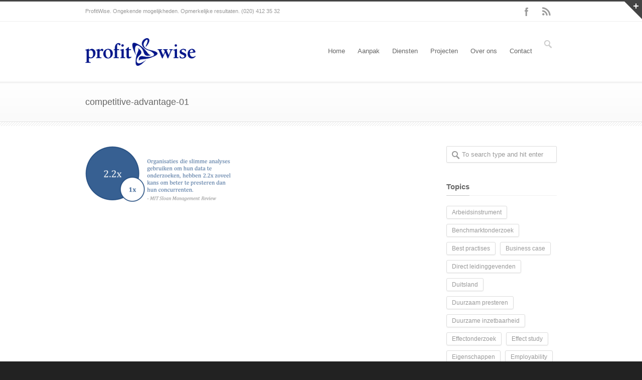

--- FILE ---
content_type: text/html; charset=UTF-8
request_url: https://www.profitwise.nl/home/competitive-advantage-01/
body_size: 65042
content:
<!DOCTYPE html>
<!--[if lt IE 7 ]><html class="ie ie6" lang="en"> <![endif]-->
<!--[if IE 7 ]><html class="ie ie7" lang="en"> <![endif]-->
<!--[if IE 8 ]><html class="ie ie8" lang="en"> <![endif]-->
<!--[if (gte IE 9)|!(IE)]><!--><html lang="nl-NL"> <!--<![endif]-->
<head>

<!-- Basic Page Needs 
========================================================= -->
<meta charset="UTF-8">


<!--[if lt IE 9]>
	<script src="https://html5shim.googlecode.com/svn/trunk/html5.js"></script>
<![endif]-->


<!-- Mobile Specific Metas & Favicons
========================================================= -->
<meta name="viewport" content="width=device-width, initial-scale=1.0, maximum-scale=1.0">






<!-- WordPress Stuff
========================================================= -->
<link rel="pingback" href="https://www.profitwise.nl/xmlrpc.php" />

<meta name='robots' content='index, follow, max-image-preview:large, max-snippet:-1, max-video-preview:-1' />

	<!-- This site is optimized with the Yoast SEO plugin v26.7 - https://yoast.com/wordpress/plugins/seo/ -->
	<title>competitive-advantage-01 - ProfitWise</title>
	<link rel="canonical" href="https://www.profitwise.nl/home/competitive-advantage-01/" />
	<meta property="og:locale" content="nl_NL" />
	<meta property="og:type" content="article" />
	<meta property="og:title" content="competitive-advantage-01 - ProfitWise" />
	<meta property="og:url" content="https://www.profitwise.nl/home/competitive-advantage-01/" />
	<meta property="og:site_name" content="ProfitWise" />
	<meta property="og:image" content="https://www.profitwise.nl/home/competitive-advantage-01" />
	<meta property="og:image:width" content="742" />
	<meta property="og:image:height" content="286" />
	<meta property="og:image:type" content="image/png" />
	<meta name="twitter:card" content="summary_large_image" />
	<script type="application/ld+json" class="yoast-schema-graph">{"@context":"https://schema.org","@graph":[{"@type":"WebPage","@id":"https://www.profitwise.nl/home/competitive-advantage-01/","url":"https://www.profitwise.nl/home/competitive-advantage-01/","name":"competitive-advantage-01 - ProfitWise","isPartOf":{"@id":"https://www.profitwise.nl/#website"},"primaryImageOfPage":{"@id":"https://www.profitwise.nl/home/competitive-advantage-01/#primaryimage"},"image":{"@id":"https://www.profitwise.nl/home/competitive-advantage-01/#primaryimage"},"thumbnailUrl":"https://www.profitwise.nl/wp-content/uploads/2016/06/competitive-advantage-01.png","datePublished":"2016-06-24T13:28:45+00:00","breadcrumb":{"@id":"https://www.profitwise.nl/home/competitive-advantage-01/#breadcrumb"},"inLanguage":"nl-NL","potentialAction":[{"@type":"ReadAction","target":["https://www.profitwise.nl/home/competitive-advantage-01/"]}]},{"@type":"ImageObject","inLanguage":"nl-NL","@id":"https://www.profitwise.nl/home/competitive-advantage-01/#primaryimage","url":"https://www.profitwise.nl/wp-content/uploads/2016/06/competitive-advantage-01.png","contentUrl":"https://www.profitwise.nl/wp-content/uploads/2016/06/competitive-advantage-01.png","width":742,"height":286},{"@type":"BreadcrumbList","@id":"https://www.profitwise.nl/home/competitive-advantage-01/#breadcrumb","itemListElement":[{"@type":"ListItem","position":1,"name":"Home","item":"https://www.profitwise.nl/"},{"@type":"ListItem","position":2,"name":"Home","item":"https://www.profitwise.nl/"},{"@type":"ListItem","position":3,"name":"competitive-advantage-01"}]},{"@type":"WebSite","@id":"https://www.profitwise.nl/#website","url":"https://www.profitwise.nl/","name":"ProfitWise","description":"Verbetert prestaties van medewerkers","potentialAction":[{"@type":"SearchAction","target":{"@type":"EntryPoint","urlTemplate":"https://www.profitwise.nl/?s={search_term_string}"},"query-input":{"@type":"PropertyValueSpecification","valueRequired":true,"valueName":"search_term_string"}}],"inLanguage":"nl-NL"}]}</script>
	<!-- / Yoast SEO plugin. -->


<link rel="alternate" type="application/rss+xml" title="ProfitWise &raquo; feed" href="https://www.profitwise.nl/feed/" />
<link rel="alternate" type="application/rss+xml" title="ProfitWise &raquo; reacties feed" href="https://www.profitwise.nl/comments/feed/" />
<link rel="alternate" title="oEmbed (JSON)" type="application/json+oembed" href="https://www.profitwise.nl/wp-json/oembed/1.0/embed?url=https%3A%2F%2Fwww.profitwise.nl%2Fhome%2Fcompetitive-advantage-01%2F" />
<link rel="alternate" title="oEmbed (XML)" type="text/xml+oembed" href="https://www.profitwise.nl/wp-json/oembed/1.0/embed?url=https%3A%2F%2Fwww.profitwise.nl%2Fhome%2Fcompetitive-advantage-01%2F&#038;format=xml" />
<style id='wp-img-auto-sizes-contain-inline-css' type='text/css'>
img:is([sizes=auto i],[sizes^="auto," i]){contain-intrinsic-size:3000px 1500px}
/*# sourceURL=wp-img-auto-sizes-contain-inline-css */
</style>
<link rel='stylesheet' id='headers-css' href='https://www.profitwise.nl/wp-content/themes/inovado/framework/css/headers.css?ver=1' type='text/css' media='all' />
<link rel='stylesheet' id='shortcodes-css' href='https://www.profitwise.nl/wp-content/themes/inovado/framework/css/shortcodes.css?ver=1' type='text/css' media='all' />
<link rel='stylesheet' id='flexslider-css' href='https://www.profitwise.nl/wp-content/themes/inovado/framework/css/flexslider.css?ver=1' type='text/css' media='all' />
<link rel='stylesheet' id='prettyPhoto-css' href='https://www.profitwise.nl/wp-content/themes/inovado/framework/css/prettyPhoto.css?ver=1' type='text/css' media='all' />
<link rel='stylesheet' id='stylesheet-css' href='https://www.profitwise.nl/wp-content/themes/inovado_child/style.css?ver=1' type='text/css' media='all' />
<link rel='stylesheet' id='retina-css' href='https://www.profitwise.nl/wp-content/themes/inovado/framework/css/retina.css?ver=1' type='text/css' media='only screen and (-webkit-min-device-pixel-ratio: 2)' />
<link rel='stylesheet' id='responsive-css' href='https://www.profitwise.nl/wp-content/themes/inovado/framework/css/responsive.css?ver=1' type='text/css' media='all' />
<style id='wp-emoji-styles-inline-css' type='text/css'>

	img.wp-smiley, img.emoji {
		display: inline !important;
		border: none !important;
		box-shadow: none !important;
		height: 1em !important;
		width: 1em !important;
		margin: 0 0.07em !important;
		vertical-align: -0.1em !important;
		background: none !important;
		padding: 0 !important;
	}
/*# sourceURL=wp-emoji-styles-inline-css */
</style>
<style id='wp-block-library-inline-css' type='text/css'>
:root{--wp-block-synced-color:#7a00df;--wp-block-synced-color--rgb:122,0,223;--wp-bound-block-color:var(--wp-block-synced-color);--wp-editor-canvas-background:#ddd;--wp-admin-theme-color:#007cba;--wp-admin-theme-color--rgb:0,124,186;--wp-admin-theme-color-darker-10:#006ba1;--wp-admin-theme-color-darker-10--rgb:0,107,160.5;--wp-admin-theme-color-darker-20:#005a87;--wp-admin-theme-color-darker-20--rgb:0,90,135;--wp-admin-border-width-focus:2px}@media (min-resolution:192dpi){:root{--wp-admin-border-width-focus:1.5px}}.wp-element-button{cursor:pointer}:root .has-very-light-gray-background-color{background-color:#eee}:root .has-very-dark-gray-background-color{background-color:#313131}:root .has-very-light-gray-color{color:#eee}:root .has-very-dark-gray-color{color:#313131}:root .has-vivid-green-cyan-to-vivid-cyan-blue-gradient-background{background:linear-gradient(135deg,#00d084,#0693e3)}:root .has-purple-crush-gradient-background{background:linear-gradient(135deg,#34e2e4,#4721fb 50%,#ab1dfe)}:root .has-hazy-dawn-gradient-background{background:linear-gradient(135deg,#faaca8,#dad0ec)}:root .has-subdued-olive-gradient-background{background:linear-gradient(135deg,#fafae1,#67a671)}:root .has-atomic-cream-gradient-background{background:linear-gradient(135deg,#fdd79a,#004a59)}:root .has-nightshade-gradient-background{background:linear-gradient(135deg,#330968,#31cdcf)}:root .has-midnight-gradient-background{background:linear-gradient(135deg,#020381,#2874fc)}:root{--wp--preset--font-size--normal:16px;--wp--preset--font-size--huge:42px}.has-regular-font-size{font-size:1em}.has-larger-font-size{font-size:2.625em}.has-normal-font-size{font-size:var(--wp--preset--font-size--normal)}.has-huge-font-size{font-size:var(--wp--preset--font-size--huge)}.has-text-align-center{text-align:center}.has-text-align-left{text-align:left}.has-text-align-right{text-align:right}.has-fit-text{white-space:nowrap!important}#end-resizable-editor-section{display:none}.aligncenter{clear:both}.items-justified-left{justify-content:flex-start}.items-justified-center{justify-content:center}.items-justified-right{justify-content:flex-end}.items-justified-space-between{justify-content:space-between}.screen-reader-text{border:0;clip-path:inset(50%);height:1px;margin:-1px;overflow:hidden;padding:0;position:absolute;width:1px;word-wrap:normal!important}.screen-reader-text:focus{background-color:#ddd;clip-path:none;color:#444;display:block;font-size:1em;height:auto;left:5px;line-height:normal;padding:15px 23px 14px;text-decoration:none;top:5px;width:auto;z-index:100000}html :where(.has-border-color){border-style:solid}html :where([style*=border-top-color]){border-top-style:solid}html :where([style*=border-right-color]){border-right-style:solid}html :where([style*=border-bottom-color]){border-bottom-style:solid}html :where([style*=border-left-color]){border-left-style:solid}html :where([style*=border-width]){border-style:solid}html :where([style*=border-top-width]){border-top-style:solid}html :where([style*=border-right-width]){border-right-style:solid}html :where([style*=border-bottom-width]){border-bottom-style:solid}html :where([style*=border-left-width]){border-left-style:solid}html :where(img[class*=wp-image-]){height:auto;max-width:100%}:where(figure){margin:0 0 1em}html :where(.is-position-sticky){--wp-admin--admin-bar--position-offset:var(--wp-admin--admin-bar--height,0px)}@media screen and (max-width:600px){html :where(.is-position-sticky){--wp-admin--admin-bar--position-offset:0px}}
/*wp_block_styles_on_demand_placeholder:6966f679ab6ca*/
/*# sourceURL=wp-block-library-inline-css */
</style>
<style id='classic-theme-styles-inline-css' type='text/css'>
/*! This file is auto-generated */
.wp-block-button__link{color:#fff;background-color:#32373c;border-radius:9999px;box-shadow:none;text-decoration:none;padding:calc(.667em + 2px) calc(1.333em + 2px);font-size:1.125em}.wp-block-file__button{background:#32373c;color:#fff;text-decoration:none}
/*# sourceURL=/wp-includes/css/classic-themes.min.css */
</style>
<link rel='stylesheet' id='wooslider-flexslider-css' href='https://www.profitwise.nl/wp-content/plugins/flexslider/assets/css/flexslider.css?ver=1.0.1' type='text/css' media='all' />
<link rel='stylesheet' id='wooslider-common-css' href='https://www.profitwise.nl/wp-content/plugins/flexslider/assets/css/style.css?ver=1.0.1' type='text/css' media='all' />
<link rel='stylesheet' id='rs-plugin-settings-css' href='https://www.profitwise.nl/wp-content/plugins/mapnaam-revslider/public/assets/css/rs6.css?ver=6.2.2' type='text/css' media='all' />
<style id='rs-plugin-settings-inline-css' type='text/css'>
.tp-caption.Twitter-Content a,.tp-caption.Twitter-Content a:visited{color:#0084B4 !important}.tp-caption.Twitter-Content a:hover{color:#0084B4 !important; text-decoration:underline !important}.tp-caption.Twitter-Content a,.tp-caption.Twitter-Content a:visited{color:#0084B4 !important}.tp-caption.Twitter-Content a:hover{color:#0084B4 !important; text-decoration:underline !important}
/*# sourceURL=rs-plugin-settings-inline-css */
</style>
<link rel='stylesheet' id='update-hider-css' href='https://www.profitwise.nl/wp-content/plugins/wp-jvh-manager/assets/generated/4d2b517c14fb0e2de68633ee7c87248afdbd6293eced24e0c9f71d10e300b3d2.css?ver=update-hider-6dde97ff287f2f8f2077231e8d5df3ce' type='text/css' media='all' />
<link rel='stylesheet' id='custom-style-css' href='https://www.profitwise.nl/wp-content/themes/inovado/framework/css/custom_script.css?ver=6.9' type='text/css' media='all' />
<style id='custom-style-inline-css' type='text/css'>

        	
        	body{ font-family: arial, Arial, Helvetica, sans-serif; font-size: 13px; font-weight: normal; color: #444444; }

			h1{ font-family: arial, Arial, Helvetica, sans-serif; font-size: 28px; font-weight: normal; color: #001489; }
			h2{ font-family: arial, Arial, Helvetica, sans-serif; font-size: 23px; font-weight: normal; color: #001489; }
			h3{ font-family: arial, Arial, Helvetica, sans-serif; font-size: 18px; font-weight: bold; color: #001489; }
			h4{ font-family: arial, Arial, Helvetica, sans-serif; font-size: 16px; font-weight: normal; color: #666666; }
			h5{ font-family: arial, Arial, Helvetica, sans-serif; font-size: 15px; font-weight: normal; color: #666666; }
			h6{ font-family: arial, Arial, Helvetica, sans-serif; font-size: 14px; font-weight: normal; color: #666666; }

			h1 a, h2 a, h3 a, h4 a, h5 a, h6 a, h1 a:visited, h2 a:visited, h3 a:visited, h4 a:visited, h5 a:visited, h6 a:visited  { font-weight: inherit; color: inherit; }

			h1 a:hover, h2 a:hover, h3 a:hover, h4 a:hover, h5 a:hover, h6 a:hover, a:hover h1, a:hover h2, a:hover h3, a:hover h4, a:hover h5, a:hover h6 { color: #666666; }

			.callus{ font-family: arial, Arial, Helvetica, sans-serif; font-size: 11px; font-weight: normal; color: #999999 !important; }

			a, a:visited{ color: #001489; }
			a:hover, a:focus{ color: #666666; }
			#infobar{ position: fixed; }

			#topbar{ background: #ffffff; border-bottom: 1px solid #efefef; }
			#topbar .callus { color: #999999; }
			#topbar .callus a { color: #999999; }
			#topbar .callus a:hover { color: #333333; }

			.header{ background: #ffffff; }
			.header .slogan{ font-family: arial, Arial, Helvetica, sans-serif; font-size: 13px; font-weight: normal; color: #666666; }

			/* Header V1 ------------------------------------------------------------------------ */  

			#header { height: 120px; }
			#header .logo{ margin-top: 33px; }
			#header .select-menu{ background: #ffffff }

			#header #navigation ul#nav > li { height: 120px; }
			#header #navigation ul#nav > li > a { height: 117px; line-height: 117px; }
			#header #navigation ul#nav li .sub-menu{ top: 117px; }
			#header #header-searchform{ margin-top: 29px; }
			#header #header-cart{ margin-top: 29px; }

			#header #navigation ul#nav > li > a { font-family: arial, Arial, Helvetica, sans-serif; font-size: 13px; font-weight: normal; color: #666666; }
			#header #navigation ul#nav > li > a:hover { color: #333333; border-color: #333333; }
			#header #navigation ul#nav > li.current-menu-item > a,
			#header #navigation ul#nav > li.current-menu-item > a:hover,
			#header #navigation ul#nav > li.current-page-ancestor > a,
			#header #navigation ul#nav > li.current-page-ancestor > a:hover,
			#header #navigation ul#nav > li.current-menu-ancestor > a,
			#header #navigation ul#nav > li.current-menu-ancestor > a:hover,
			#header #navigation ul#nav > li.current-menu-parent > a,
			#header #navigation ul#nav > li.current-menu-parent > a:hover,
			#header #navigation ul#nav > li.current_page_ancestor > a,
			#header #navigation ul#nav > li.current_page_ancestor > a:hover { color: #001489; border-color: #001489; }

			/* Header V2 ------------------------------------------------------------------------ */  

			#header-v2 .header-v2-container{ height: 90px; }
			#header-v2 .logo{ margin-top: 33px; }
			#header-v2 #header-searchform{ margin-top: 28px; }
			#header-v2 #header-cart{ margin-top: 28px; }
			#header-v2 .slogan{ margin-top: 33px; }
			#header-v2 #navigation .sub-menu{ top: 41px; }

			#header-v2 #navigation ul#nav > li > a { font-family: arial, Arial, Helvetica, sans-serif; font-size: 13px; font-weight: normal; color: #666666; }
			#header-v2 #navigation ul#nav > li > a:hover { color: #333333; border-color: #333333; }
			#header-v2 #navigation ul#nav > li.current-menu-item > a,
			#header-v2 #navigation ul#nav > li.current-menu-item > a:hover,
			#header-v2 #navigation ul#nav > li.current-page-ancestor > a,
			#header-v2 #navigation ul#nav > li.current-page-ancestor > a:hover,
			#header-v2 #navigation ul#nav > li.current-menu-ancestor > a,
			#header-v2 #navigation ul#nav > li.current-menu-ancestor > a:hover,
			#header-v2 #navigation ul#nav > li.current-menu-parent > a,
			#header-v2 #navigation ul#nav > li.current-menu-parent > a:hover,
			#header-v2 #navigation ul#nav > li.current_page_ancestor > a,
			#header-v2 #navigation ul#nav > li.current_page_ancestor > a:hover { color: #001489; border-color: #001489; }

			#header-v2 #navigation ul#nav > li.current-menu-item > a:after,
			#header-v2 #navigation ul#nav > li.current-page-ancestor > a:after,
			#header-v2 #navigation ul#nav > li.current-menu-ancestor > a:after,
			#header-v2 #navigation ul#nav > li.current-menu-parent > a:after,
			#header-v2 #navigation ul#nav > li.current_page_ancestor > a:after{
				border-color: #001489 transparent transparent transparent;
			}

			/* Header V3 ------------------------------------------------------------------------ */  

			#header-v3 { height: 90px; }
			#header-v3 .logo{ margin-top: 33px; }
			#header-v3 #navigation ul{ margin-top: 26px; }
			#header-v3 #header-searchform{ margin-top: 30px; }
			#header-v3 #header-cart{ margin-top: 30px; }
			#header-v3 #navigation .sub-menu{ top: 37px; }

			#header-v3 #navigation ul#nav > li > a { font-family: arial, Arial, Helvetica, sans-serif; font-size: 13px; font-weight: normal; color: #666666; background: #ffffff; }

			#header-v3 #navigation ul#nav > li > a:hover, 
			#header-v3 #navigation ul#nav > li.sfHover > a  { background: #333333; }

			#header-v3 #navigation ul#nav > li.current-menu-item > a,
			#header-v3 #navigation ul#nav > li.current-menu-item > a:hover,
			#header-v3 #navigation ul#nav > li.current-page-ancestor > a,
			#header-v3 #navigation ul#nav > li.current-page-ancestor > a:hover,
			#header-v3 #navigation ul#nav > li.current-menu-ancestor > a,
			#header-v3 #navigation ul#nav > li.current-menu-ancestor > a:hover,
			#header-v3 #navigation ul#nav > li.current-menu-parent > a,
			#header-v3 #navigation ul#nav > li.current-menu-parent > a:hover,
			#header-v3 #navigation ul#nav > li.current_page_ancestor > a,
			#header-v3 #navigation ul#nav > li.current_page_ancestor > a:hover { background: #001489; }

			/* Header V4 ------------------------------------------------------------------------ */  

			#header-v4 .header-v4-container{ height: 90px; }
			#header-v4 .logo{ margin-top: 33px; }
			#header-v4 #header-searchform{ margin-top: 28px; }
			#header-v4 #header-cart{ margin-top: 28px; }
			#header-v4 .slogan{ margin-top: 33px; }
			#header-v4 #navigation .sub-menu{ top: 41px; }

			#header-v4 #navigation{ background: #555555; }
			#header-v4 #navigation ul#nav > li > a { font-family: arial, Arial, Helvetica, sans-serif; font-size: 13px; font-weight: normal; color: #666666; }

			#header-v4 #navigation ul#nav > li > a:hover, 
			#header-v4 #navigation ul#nav > li.sfHover > a { background: #333333; }

			#header-v4 #navigation ul#nav > li.current-menu-item > a,
			#header-v4 #navigation ul#nav > li.current-menu-item > a:hover,
			#header-v4 #navigation ul#nav > li.current-page-ancestor > a,
			#header-v4 #navigation ul#nav > li.current-page-ancestor > a:hover,
			#header-v4 #navigation ul#nav > li.current-menu-ancestor > a,
			#header-v4 #navigation ul#nav > li.current-menu-ancestor > a:hover,
			#header-v4 #navigation ul#nav > li.current-menu-parent > a,
			#header-v4 #navigation ul#nav > li.current-menu-parent > a:hover,
			#header-v4 #navigation ul#nav > li.current_page_ancestor > a,
			#header-v4 #navigation ul#nav > li.current_page_ancestor > a:hover { background: #001489; }

			/* Header V5 ------------------------------------------------------------------------ */  

			#header-v5 .header-v5-container{ height: 107px; }
			#header-v5 .logo{ margin-top: 33px; }
			#header-v5 .slogan{ margin-top: 4px; }
			#header-v5 #navigation .sub-menu{ top: 41px; }

			#header-v5 #navigation ul#nav > li > a { font-family: arial, Arial, Helvetica, sans-serif; font-size: 13px; font-weight: normal; color: #666666; }

			#header-v5 #navigation ul#nav > li > a:hover { color: #333333; }
			        
			#header-v5 #navigation ul#nav > li.current-menu-item > a,
			#header-v5 #navigation ul#nav > li.current-menu-item > a:hover,
			#header-v5 #navigation ul#nav > li.current-page-ancestor > a,
			#header-v5 #navigation ul#nav > li.current-page-ancestor > a:hover,
			#header-v5 #navigation ul#nav > li.current-menu-ancestor > a,
			#header-v5 #navigation ul#nav > li.current-menu-ancestor > a:hover,
			#header-v5 #navigation ul#nav > li.current-menu-parent > a,
			#header-v5 #navigation ul#nav > li.current-menu-parent > a:hover,
			#header-v5 #navigation ul#nav > li.current_page_ancestor > a,
			#header-v5 #navigation ul#nav > li.current_page_ancestor > a:hover { color: #001489; border-color:#001489; }

			/* Header V6 ------------------------------------------------------------------------ */  

			#header-v6 { height: 120px; }
			#header-v6 .logo{ margin-top: 33px; }
			#header-v6 .select-menu{ background: #ffffff }

			#header-v6 #navigation ul#nav > li { height: 120px; }
			#header-v6 #navigation ul#nav > li > a { height: 117px; line-height: 117px; }
			#header-v6 #navigation .sub-menu{ top: 117px !important; }
			#header-v6 #header-searchform{ margin-top: 29px; }
			#header-v6 #header-cart{ margin-top: 29px; }

			#header-v6 #navigation ul#nav > li > a { font-family: arial, Arial, Helvetica, sans-serif; font-size: 13px; font-weight: normal; color: #666666; }
			#header-v6 #navigation ul#nav > li > a:hover { color: #333333; border-color: #333333; }
			#header-v6 #navigation ul#nav > li.current-menu-item > a,
			#header-v6 #navigation ul#nav > li.current-menu-item > a:hover,
			#header-v6 #navigation ul#nav > li.current-page-ancestor > a,
			#header-v6 #navigation ul#nav > li.current-page-ancestor > a:hover,
			#header-v6 #navigation ul#nav > li.current-menu-ancestor > a,
			#header-v6 #navigation ul#nav > li.current-menu-ancestor > a:hover,
			#header-v6 #navigation ul#nav > li.current-menu-parent > a,
			#header-v6 #navigation ul#nav > li.current-menu-parent > a:hover,
			#header-v6 #navigation ul#nav > li.current_page_ancestor > a,
			#header-v6 #navigation ul#nav > li.current_page_ancestor > a:hover { color: #001489; border-color: #001489; }

			#header-v6.header-megamenu #navigation > ul#nav > li.megamenu > ul > li{ border-color: #a5a5a5 !important; }
			#header-v6.header-megamenu #navigation .sub-menu ul li a,
			#header-v6.header-megamenu #navigation .sub-menu li a{ border-color: #a5a5a5 !important; }

			#navigation ul#nav > li.current-menu-item > a,
			#navigation ul#nav > li.current-page-ancestor > a,
			#navigation ul#nav > li.current-page-parent > a{ font-weight: 600 !important; }

			/* Sub-Menu Navigation ------------------------------------------------------------------------ */ 

			html body #navigation .sub-menu{ background: #999999 !important; border-color: #555555 !important; }
			html body #navigation .sub-menu li a,
			html body #navigation .sub-menu li .sub-menu li a,
			html body #navigation .sub-menu li .sub-menu li .sub-menu li a { font-family: arial, Arial, Helvetica, sans-serif !important; font-size: 13px !important; font-weight: normal !important; color: #dedede !important; }
			#navigation .sub-menu li{ border-color: #a5a5a5; }
			#navigation .sub-menu li a:hover,
			#navigation .sub-menu li .sub-menu li a:hover,
			#navigation .sub-menu li.current-menu-item a,
			#navigation .sub-menu li.current-menu-item a:hover,
			#navigation .sub-menu li.current_page_item a,
			#navigation .sub-menu li.current_page_item a:hover { color: #ffffff !important; }

			#navigation ul#nav > li > ul > li:last-child > a:hover{ border:none !important; }

			#title {
				background: #FFFFFF;
			    background-image: linear-gradient(bottom, #FAFAFA 0%, #FFFFFF 100%);
			    background-image: -o-linear-gradient(bottom, #FAFAFA 0%, #FFFFFF 100%);
			    background-image: -moz-linear-gradient(bottom, #FAFAFA 0%, #FFFFFF 100%);
			    background-image: -webkit-linear-gradient(bottom, #FAFAFA 0%, #FFFFFF 100%);
			    background-image: -ms-linear-gradient(bottom, #FAFAFA 0%, #FFFFFF 100%);
			    border-bottom: 1px solid #e4e4e4;
			    border-top: 1px solid #e4e4e4;
			}
			#title h1, #title .blog-h1 { font-family: arial, Arial, Helvetica, sans-serif; font-size: 18px; font-weight: normal; color: #666666; }
			#title h2, #title .blog-h2 { font-family: arial, Arial, Helvetica, sans-serif; font-size: 15px; font-weight: normal; color: #aaaaaa; }
			#title #breadcrumbs { color: #aaaaaa; }
			#title #breadcrumbs a { color: #aaaaaa; }
			#title #breadcrumbs a:hover { color: #001489; }

			#alt-title h1, #alt-title .blog-h1 { background:#001489; font-family: arial, Arial, Helvetica, sans-serif; font-size: 22px; font-weight: normal; color: #ffffff;  }
			#alt-title h2, #alt-title .blog-h2 { background:#ffffff; font-family: arial, Arial, Helvetica, sans-serif; font-size: 18px; font-weight: normal; color: #4d3e3e; }
			#alt-breadcrumbs, #no-title { background:#ffffff; border-bottom: 1px solid #e4e4e4; color: #999999; }
			#alt-title .grid{ opacity: 0.8; }
			#no-title  #breadcrumbs{ color: #999999; }
			#alt-breadcrumbs a, #no-title #breadcrumbs a { color: #999999; }
			#alt-breadcrumbs a:hover, #no-title #breadcrumbs a:hover { color: #001489; }

			#alt-title-2 h1, #alt-title-2 .blog-h1 { font-family: arial, Arial, Helvetica, sans-serif; font-size: 18px; font-weight: bold; color: #666666; }
			#alt-title-2 { background-color: #efef; border-top:1px solid #e4e4e4; border-bottom:1px solid #e4e4e4; }

			#alt-title-2 #breadcrumbs, #alt-title-2 #breadcrumbs a{ color: #999999; }
			#alt-title-2 #breadcrumbs a:hover{ color: #001489; }

			#sidebar .widget h3 { font-family: arial, Arial, Helvetica, sans-serif; font-size: 15px; font-weight: bold; color: #666666; }
  

			/* Twitter Bar ------------------------------------------------------------------------ */ 
	
			#twitterbar { font-family: arial, Arial, Helvetica, sans-serif; font-size: 13px; font-weight: normal; color: #ffffff; background: #001489; }
			#twitterbar .twitterpost a { color: #ffffff; }

			/* Footer ------------------------------------------------------------------------ */  
	
			#footer{ border-top: 10px solid #333333; }  
			#footer, #infobar { border-top-color: #333333; background: #444444; color:#999999; }
			#footer a, #infobar a{ color:#999999; }
			#footer a:hover, #infobar a:hover{ color:#ffffff; }
			#footer .widget h3, #infobar .widget h3 { font-family: arial, Arial, Helvetica, sans-serif; font-size: 15px; font-weight: normal !important; color: #ffffff !important; border-bottom:1px solid #555555; }
			#infobar .no-widgets{ color:#999999; }

			/* Copyright ------------------------------------------------------------------------ */  
	        
			#copyright { background: #222222; color: #777777; }
			#copyright a { color: #888888; }
			#copyright a:hover { color: #ffffff; }

			/* Forms ------------------------------------------------------------------------ */  
	    
			input[type='text'], input[type='password'], input[type='email'], textarea, select, button, input[type='submit'], input[type='reset'], input[type='button'] { font-family: arial, Arial, Helvetica, sans-serif; font-size: 13px; }
	    
			/* Accent Color ------------------------------------------------------------------------ */ 
	
			::selection { background: #001489 }
			::-moz-selection { background: #001489 }
			.highlight { color: #001489 }
			.post-icon { background: #001489 }
			.single .post-tags a:hover { background: #001489; border-color: #001489; }
			#pagination a:hover { border-color: #001489; background: #001489; }
			#filters ul li a:hover { color: #001489 }
			#filters ul li a.active { color: #001489 }
			.portfolio-item:hover .portfolio-title { background: #001489; border-color: #001489; }
			.projects-nav a:hover,
			.post-navigation a:hover { background-color: #001489 }
			.sidenav li a:hover, .widget_wp_nav_menu_desc li a:hover { color: #001489 }
			.sidenav > li.current_page_item > a, .widget_wp_nav_menu_desc > li.current_page_item > a { border-left-color: #001489; color: #001489; }
			.sidenav > li.current_page_item > a, .sidenav > li.current_page_item > a:hover, .widget_wp_nav_menu_desc > li.current_page_item > a, .widget_wp_nav_menu_desc > li.current_page_item > a:hover { background-color: #001489; }
			.sidenav ul.children > li.current_page_item > a{ color: #001489 }
			#back-to-top a:hover { background-color: #001489 }
			.widget_tag_cloud a:hover { background: #001489; border-color: #001489; }
			.widget_flickr #flickr_tab a:hover { background: #001489; border-color: #001489; }
			.widget_portfolio .portfolio-widget-item .portfolio-pic:hover { background: #001489; border-color: #001489; }
			#footer .widget_tag_cloud a:hover,
			#infobar .widget_tag_cloud a:hover { background: #001489; border-color: #001489; }
			#footer .widget_flickr #flickr_tab a:hover,
			#infobar .widget_flickr #flickr_tab a:hover { background: #001489; border-color: #001489; }
			#footer .widget_portfolio .portfolio-widget-item .portfolio-pic:hover,
			#infobar .widget_portfolio .portfolio-widget-item .portfolio-pic:hover { background: #001489; border-color: #001489; }
			.flex-direction-nav a:hover { background-color: #001489 }
			a.button.alternative-1 { background: #001489; border-color: #001489; }
			.gallery img:hover { background: #001489; border-color: #001489 !important; }
			.skillbar .skill-percentage { background: #001489 }
			.latest-blog .blog-item:hover h4 { color: #001489 }
			.tp-caption.big_colorbg{ background: #001489; }
			.tp-caption.medium_colorbg{ background: #001489; }
			.tp-caption.small_colorbg{ background: #001489; }
			.tp-caption.customfont_color{ color: #001489; }
			.tp-caption a { color: #001489; }
			.tp-leftarrow.default:hover,
			.tp-rightarrow.default:hover { background-color: #001489 !important; }
			.wooslider-direction-nav a:hover { background-color: #001489; }

			/* WooCommerce */

			.product .onsale{ background: #001489; }
			.woocommerce button, .woocommerce input[type=submit]{ color: #001489; }
			.products li .price{ color: #001489; }
			.product .price{ color: #001489; }
			.woocommerce-tabs .panel h2{ color: #001489; }
			.checkout .shop_table .total{ color: #001489; }
			.woocommerce .form-row input[type=submit], 
			.woocommerce .form-row button{ color: #001489; }

        
/*# sourceURL=custom-style-inline-css */
</style>
<script type="text/javascript" src="https://www.profitwise.nl/wp-includes/js/jquery/jquery.min.js?ver=3.7.1" id="jquery-core-js"></script>
<script type="text/javascript" src="https://www.profitwise.nl/wp-includes/js/jquery/jquery-migrate.min.js?ver=3.4.1" id="jquery-migrate-js"></script>
<script type="text/javascript" src="https://www.profitwise.nl/wp-content/plugins/mapnaam-revslider/public/assets/js/rbtools.min.js?ver=6.0" id="tp-tools-js"></script>
<script type="text/javascript" src="https://www.profitwise.nl/wp-content/plugins/mapnaam-revslider/public/assets/js/rs6.min.js?ver=6.2.2" id="revmin-js"></script>
<script type="text/javascript" src="https://www.profitwise.nl/wp-content/themes/inovado/framework/js/easing.js?ver=1.3" id="easing-js"></script>
<script type="text/javascript" src="https://www.profitwise.nl/wp-content/themes/inovado/framework/js/fitvids.js?ver=1.0" id="fitvids-js"></script>
<link rel="https://api.w.org/" href="https://www.profitwise.nl/wp-json/" /><link rel="alternate" title="JSON" type="application/json" href="https://www.profitwise.nl/wp-json/wp/v2/media/3132" /><link rel="EditURI" type="application/rsd+xml" title="RSD" href="https://www.profitwise.nl/xmlrpc.php?rsd" />
<meta name="generator" content="WordPress 6.9" />
<link rel='shortlink' href='https://www.profitwise.nl/?p=3132' />
	<script type="text/javascript" src="https://maps.google.com/maps/api/js?sensor=false&key=AIzaSyBKABBGUuRYJU1TeNwdcoB3tILPg_CrXO4"></script>
	<meta name="generator" content="Powered by Slider Revolution 6.2.2 - responsive, Mobile-Friendly Slider Plugin for WordPress with comfortable drag and drop interface." />
<script type="text/javascript">function setREVStartSize(e){			
			try {								
				var pw = document.getElementById(e.c).parentNode.offsetWidth,
					newh;
				pw = pw===0 || isNaN(pw) ? window.innerWidth : pw;
				e.tabw = e.tabw===undefined ? 0 : parseInt(e.tabw);
				e.thumbw = e.thumbw===undefined ? 0 : parseInt(e.thumbw);
				e.tabh = e.tabh===undefined ? 0 : parseInt(e.tabh);
				e.thumbh = e.thumbh===undefined ? 0 : parseInt(e.thumbh);
				e.tabhide = e.tabhide===undefined ? 0 : parseInt(e.tabhide);
				e.thumbhide = e.thumbhide===undefined ? 0 : parseInt(e.thumbhide);
				e.mh = e.mh===undefined || e.mh=="" || e.mh==="auto" ? 0 : parseInt(e.mh,0);		
				if(e.layout==="fullscreen" || e.l==="fullscreen") 						
					newh = Math.max(e.mh,window.innerHeight);				
				else{					
					e.gw = Array.isArray(e.gw) ? e.gw : [e.gw];
					for (var i in e.rl) if (e.gw[i]===undefined || e.gw[i]===0) e.gw[i] = e.gw[i-1];					
					e.gh = e.el===undefined || e.el==="" || (Array.isArray(e.el) && e.el.length==0)? e.gh : e.el;
					e.gh = Array.isArray(e.gh) ? e.gh : [e.gh];
					for (var i in e.rl) if (e.gh[i]===undefined || e.gh[i]===0) e.gh[i] = e.gh[i-1];
										
					var nl = new Array(e.rl.length),
						ix = 0,						
						sl;					
					e.tabw = e.tabhide>=pw ? 0 : e.tabw;
					e.thumbw = e.thumbhide>=pw ? 0 : e.thumbw;
					e.tabh = e.tabhide>=pw ? 0 : e.tabh;
					e.thumbh = e.thumbhide>=pw ? 0 : e.thumbh;					
					for (var i in e.rl) nl[i] = e.rl[i]<window.innerWidth ? 0 : e.rl[i];
					sl = nl[0];									
					for (var i in nl) if (sl>nl[i] && nl[i]>0) { sl = nl[i]; ix=i;}															
					var m = pw>(e.gw[ix]+e.tabw+e.thumbw) ? 1 : (pw-(e.tabw+e.thumbw)) / (e.gw[ix]);					

					newh =  (e.type==="carousel" && e.justify==="true" ? e.gh[ix] : (e.gh[ix] * m)) + (e.tabh + e.thumbh);
				}			
				
				if(window.rs_init_css===undefined) window.rs_init_css = document.head.appendChild(document.createElement("style"));					
				document.getElementById(e.c).height = newh;
				window.rs_init_css.innerHTML += "#"+e.c+"_wrapper { height: "+newh+"px }";				
			} catch(e){
				console.log("Failure at Presize of Slider:" + e)
			}					   
		  };</script>

	<style>
		
				
		 		@media only screen and (max-width: 767px) {
			#topbar .callus{ background: #efefef; }	
		}
				
				
				
					@media only screen and (-webkit-min-device-pixel-ratio: 2), only screen and (min-device-pixel-ratio: 2) {
				.header .logo .logo_standard{ display: none; }
				.header .logo .logo_retina{ display: inline; }
			}
		
		
			.title{
				display:block;
				line-height: 1 !important;
				background: none;
				margin:0 0 20px 0;
				border-bottom:1px solid #f1f1f1;
				
			}

			.title span{
				display:inline-block;
				line-height: 1 !important;
				background: none;
				margin: 0 0 -1px 0;
				padding: 0 0 10px 0;
				border-bottom:1px solid #cccccc;
			}

				
		/** the post titles **/
h2.posttitle {
font-size: 10px;
}		
	</style>


</head>

<body data-rsssl=1 class="attachment wp-singular attachment-template-default attachmentid-3132 attachment-png wp-theme-inovado wp-child-theme-inovado_child jvh-api2 jvh-webbouw">

	
	<div class="wrapall">
	
		<div id="topbar" class="clearfix ">
	
		<div class="container">
		
			<div class="eight columns">
									<div class="callus">ProfitWise. Ongekende mogelijkheden. Opmerkelijke resultaten.  (020) 412 35 32</div>
					<div class="clear"></div>
							</div>
			
						<div class="eight columns">
				<div class="social-icons clearfix">
					<ul>
																																					<li class="social-facebook"><a href="https://www.facebook.com/ProfitWise-International-BV-565117187002087/" target="_blank" title="Facebook">Facebook</a></li>
																																																																																																																			<li class="social-rss"><a href="https://www.profitwise.nl/feed/" target="_blank" title="RSS">RSS</a></li>
											</ul>
				</div>
			</div>
					
		</div>
	
	</div> <!-- end topbar -->
	
	<header id="header" class="header clearfix">
		
	<div class="container">
	
		<div class="four columns">
			<div class="logo">
									<a href="https://www.profitwise.nl/"><img src="https://www.profitwise.nl/wp-content/uploads/2016/06/logo_ProfitWise_blue-1-1024x258.png" alt="ProfitWise" class="logo_standard" /></a>
					<a href="https://www.profitwise.nl/"><img src="https://www.profitwise.nl/wp-content/uploads/2016/06/logo_ProfitWise_blue.png" width="" height="" alt="ProfitWise" class="logo_retina" /></a>							</div>
		</div>
		
		<div id="navigation" class="twelve columns clearfix">

							<form action="https://www.profitwise.nl/" id="header-searchform" method="get">
				        <input type="text" id="header-s" name="s" value="" autocomplete="off" />
				        <input type="submit" value="Search" id="header-searchsubmit" />
				</form>
						
			
			<div class="menu-main_menu-container"><ul id="nav" class="menu"><li id="menu-item-2682" class="menu-item menu-item-type-post_type menu-item-object-page menu-item-home menu-item-2682"><a href="https://www.profitwise.nl/">Home</a></li>
<li id="menu-item-2725" class="menu-item menu-item-type-post_type menu-item-object-page menu-item-2725"><a href="https://www.profitwise.nl/methode/">Aanpak</a></li>
<li id="menu-item-2629" class="menu-item menu-item-type-post_type menu-item-object-page menu-item-has-children menu-item-2629"><a href="https://www.profitwise.nl/diensten/">Diensten</a>
<ul class="sub-menu">
	<li id="menu-item-2723" class="menu-item menu-item-type-post_type menu-item-object-page menu-item-2723"><a href="https://www.profitwise.nl/diensten/performance-research/">Performance Research</a></li>
	<li id="menu-item-2722" class="menu-item menu-item-type-post_type menu-item-object-page menu-item-2722"><a href="https://www.profitwise.nl/diensten/performance-leadership/">Performance Leadership</a></li>
	<li id="menu-item-2721" class="menu-item menu-item-type-post_type menu-item-object-page menu-item-2721"><a href="https://www.profitwise.nl/diensten/performance-development/">Performance Development</a></li>
</ul>
</li>
<li id="menu-item-2933" class="menu-item menu-item-type-post_type menu-item-object-page menu-item-2933"><a href="https://www.profitwise.nl/projecten/">Projecten</a></li>
<li id="menu-item-2677" class="menu-item menu-item-type-post_type menu-item-object-page menu-item-2677"><a href="https://www.profitwise.nl/over-ons/">Over ons</a></li>
<li id="menu-item-2684" class="menu-item menu-item-type-post_type menu-item-object-page menu-item-2684"><a href="https://www.profitwise.nl/contact/">Contact</a></li>
</ul></div>
		</div>

	</div>
	
</header>		

		
				<!-- Titlebar Type: Default Titlebar -->
	
			<div id="title">
				<div class="container">
					<div class="ten columns">
						<h1>competitive-advantage-01</h1>
											</div>
									</div>
			</div>
			
			<div class="hr-border"></div>		
				
		
	<!-- End: Title Bar -->


<div id="page-wrap" class="container">

	<div id="content" class="sidebar-right twelve columns">
				
		<article id="post-3132" class="post-3132 attachment type-attachment status-inherit hentry">
		
			<div class="entry">

				<p class="attachment"><a rel="prettyPhoto[slides]" href='https://www.profitwise.nl/wp-content/uploads/2016/06/competitive-advantage-01.png'><img decoding="async" width="300" height="116" src="https://www.profitwise.nl/wp-content/uploads/2016/06/competitive-advantage-01-300x116.png" class="attachment-medium size-medium" alt="" srcset="https://www.profitwise.nl/wp-content/uploads/2016/06/competitive-advantage-01-300x116.png 300w, https://www.profitwise.nl/wp-content/uploads/2016/06/competitive-advantage-01.png 742w" sizes="(max-width: 300px) 100vw, 300px" /></a></p>

				
			</div>

		</article>
		
					<div id="comments">
		
		
					<p class="hidden">Comments are closed.</p>
	
				
			
		

</div>		
			</div> <!-- end content -->
	
	<div class="sidebar-on-right">
		<div id="sidebar" class="four columns">

    <div id="search-2" class="widget widget_search"><form action="https://www.profitwise.nl/" id="searchform" method="get">
        <input type="text" id="s" name="s" value="To search type and hit enter" onfocus="if(this.value=='To search type and hit enter')this.value='';" onblur="if(this.value=='')this.value='To search type and hit enter';" autocomplete="off" />
        <input type="submit" value="Search" id="searchsubmit" class="hidden" />
</form></div><div id="tag_cloud-2" class="widget widget_tag_cloud"><h3 class="title"><span>Topics</span></h3><div class="tagcloud"><a href="https://www.profitwise.nl/tag/arbeidsinstrument/" class="tag-cloud-link tag-link-137 tag-link-position-1" style="font-size: 8pt;" aria-label="Arbeidsinstrument (1 item)">Arbeidsinstrument</a>
<a href="https://www.profitwise.nl/tag/benchmarktonderzoek/" class="tag-cloud-link tag-link-103 tag-link-position-2" style="font-size: 8pt;" aria-label="Benchmarktonderzoek (1 item)">Benchmarktonderzoek</a>
<a href="https://www.profitwise.nl/tag/best-practises/" class="tag-cloud-link tag-link-104 tag-link-position-3" style="font-size: 8pt;" aria-label="Best practises (1 item)">Best practises</a>
<a href="https://www.profitwise.nl/tag/business-case/" class="tag-cloud-link tag-link-139 tag-link-position-4" style="font-size: 8pt;" aria-label="Business case (1 item)">Business case</a>
<a href="https://www.profitwise.nl/tag/direct-leidinggevenden/" class="tag-cloud-link tag-link-75 tag-link-position-5" style="font-size: 17.333333333333pt;" aria-label="Direct leidinggevenden (4 items)">Direct leidinggevenden</a>
<a href="https://www.profitwise.nl/tag/duitsland/" class="tag-cloud-link tag-link-107 tag-link-position-6" style="font-size: 8pt;" aria-label="Duitsland (1 item)">Duitsland</a>
<a href="https://www.profitwise.nl/tag/duurzaam-presteren/" class="tag-cloud-link tag-link-42 tag-link-position-7" style="font-size: 15pt;" aria-label="Duurzaam presteren (3 items)">Duurzaam presteren</a>
<a href="https://www.profitwise.nl/tag/duurzame-inzetbaarheid/" class="tag-cloud-link tag-link-41 tag-link-position-8" style="font-size: 15pt;" aria-label="Duurzame inzetbaarheid (3 items)">Duurzame inzetbaarheid</a>
<a href="https://www.profitwise.nl/tag/effectonderzoek/" class="tag-cloud-link tag-link-68 tag-link-position-9" style="font-size: 15pt;" aria-label="Effectonderzoek (3 items)">Effectonderzoek</a>
<a href="https://www.profitwise.nl/tag/effect-study/" class="tag-cloud-link tag-link-128 tag-link-position-10" style="font-size: 12.2pt;" aria-label="Effect study (2 items)">Effect study</a>
<a href="https://www.profitwise.nl/tag/eigenschappen/" class="tag-cloud-link tag-link-116 tag-link-position-11" style="font-size: 8pt;" aria-label="Eigenschappen (1 item)">Eigenschappen</a>
<a href="https://www.profitwise.nl/tag/employability/" class="tag-cloud-link tag-link-130 tag-link-position-12" style="font-size: 12.2pt;" aria-label="Employability (2 items)">Employability</a>
<a href="https://www.profitwise.nl/tag/engagement/" class="tag-cloud-link tag-link-141 tag-link-position-13" style="font-size: 8pt;" aria-label="Engagement (1 item)">Engagement</a>
<a href="https://www.profitwise.nl/tag/eqf/" class="tag-cloud-link tag-link-110 tag-link-position-14" style="font-size: 12.2pt;" aria-label="EQF (2 items)">EQF</a>
<a href="https://www.profitwise.nl/tag/evc/" class="tag-cloud-link tag-link-129 tag-link-position-15" style="font-size: 12.2pt;" aria-label="EVC (2 items)">EVC</a>
<a href="https://www.profitwise.nl/tag/ing/" class="tag-cloud-link tag-link-76 tag-link-position-16" style="font-size: 12.2pt;" aria-label="ING (2 items)">ING</a>
<a href="https://www.profitwise.nl/tag/internationaal-onderzoek/" class="tag-cloud-link tag-link-101 tag-link-position-17" style="font-size: 8pt;" aria-label="Internationaal onderzoek (1 item)">Internationaal onderzoek</a>
<a href="https://www.profitwise.nl/tag/japan/" class="tag-cloud-link tag-link-106 tag-link-position-18" style="font-size: 8pt;" aria-label="Japan (1 item)">Japan</a>
<a href="https://www.profitwise.nl/tag/kwalificaties/" class="tag-cloud-link tag-link-111 tag-link-position-19" style="font-size: 12.2pt;" aria-label="Kwalificaties (2 items)">Kwalificaties</a>
<a href="https://www.profitwise.nl/tag/kwalitatief-onderzoek/" class="tag-cloud-link tag-link-112 tag-link-position-20" style="font-size: 12.2pt;" aria-label="Kwalitatief onderzoek (2 items)">Kwalitatief onderzoek</a>
<a href="https://www.profitwise.nl/tag/loopbaaninstrument/" class="tag-cloud-link tag-link-136 tag-link-position-21" style="font-size: 8pt;" aria-label="Loopbaaninstrument (1 item)">Loopbaaninstrument</a>
<a href="https://www.profitwise.nl/tag/loopbaanontwikkeling/" class="tag-cloud-link tag-link-131 tag-link-position-22" style="font-size: 12.2pt;" aria-label="Loopbaanontwikkeling (2 items)">Loopbaanontwikkeling</a>
<a href="https://www.profitwise.nl/tag/managers/" class="tag-cloud-link tag-link-51 tag-link-position-23" style="font-size: 12.2pt;" aria-label="Managers (2 items)">Managers</a>
<a href="https://www.profitwise.nl/tag/ministerie-van-szw/" class="tag-cloud-link tag-link-46 tag-link-position-24" style="font-size: 15pt;" aria-label="Ministerie van SZW (3 items)">Ministerie van SZW</a>
<a href="https://www.profitwise.nl/tag/ncp/" class="tag-cloud-link tag-link-114 tag-link-position-25" style="font-size: 12.2pt;" aria-label="NCP (2 items)">NCP</a>
<a href="https://www.profitwise.nl/tag/nederlands-kwalificatieraamwerk/" class="tag-cloud-link tag-link-109 tag-link-position-26" style="font-size: 12.2pt;" aria-label="Nederlands Kwalificatieraamwerk (2 items)">Nederlands Kwalificatieraamwerk</a>
<a href="https://www.profitwise.nl/tag/nesnhs/" class="tag-cloud-link tag-link-127 tag-link-position-27" style="font-size: 8pt;" aria-label="NES/NHS (1 item)">NES/NHS</a>
<a href="https://www.profitwise.nl/tag/nlqf/" class="tag-cloud-link tag-link-108 tag-link-position-28" style="font-size: 12.2pt;" aria-label="NLQF (2 items)">NLQF</a>
<a href="https://www.profitwise.nl/tag/ontwikkeling-medewerkers/" class="tag-cloud-link tag-link-71 tag-link-position-29" style="font-size: 15pt;" aria-label="Ontwikkeling medewerkers (3 items)">Ontwikkeling medewerkers</a>
<a href="https://www.profitwise.nl/tag/opleiden/" class="tag-cloud-link tag-link-87 tag-link-position-30" style="font-size: 22pt;" aria-label="Opleiden (7 items)">Opleiden</a>
<a href="https://www.profitwise.nl/tag/opleidingsportfolio/" class="tag-cloud-link tag-link-53 tag-link-position-31" style="font-size: 15pt;" aria-label="Opleidingsportfolio (3 items)">Opleidingsportfolio</a>
<a href="https://www.profitwise.nl/tag/overtuigen/" class="tag-cloud-link tag-link-140 tag-link-position-32" style="font-size: 8pt;" aria-label="Overtuigen (1 item)">Overtuigen</a>
<a href="https://www.profitwise.nl/tag/politie/" class="tag-cloud-link tag-link-77 tag-link-position-33" style="font-size: 15pt;" aria-label="Politie (3 items)">Politie</a>
<a href="https://www.profitwise.nl/tag/positionering/" class="tag-cloud-link tag-link-113 tag-link-position-34" style="font-size: 12.2pt;" aria-label="Positionering (2 items)">Positionering</a>
<a href="https://www.profitwise.nl/tag/prestatieverbeteringstrajecten/" class="tag-cloud-link tag-link-55 tag-link-position-35" style="font-size: 12.2pt;" aria-label="Prestatieverbeteringstrajecten (2 items)">Prestatieverbeteringstrajecten</a>
<a href="https://www.profitwise.nl/tag/productiviteit/" class="tag-cloud-link tag-link-73 tag-link-position-36" style="font-size: 12.2pt;" aria-label="Productiviteit (2 items)">Productiviteit</a>
<a href="https://www.profitwise.nl/tag/sales/" class="tag-cloud-link tag-link-62 tag-link-position-37" style="font-size: 12.2pt;" aria-label="Sales (2 items)">Sales</a>
<a href="https://www.profitwise.nl/tag/sales-analytics/" class="tag-cloud-link tag-link-65 tag-link-position-38" style="font-size: 12.2pt;" aria-label="Sales Analytics (2 items)">Sales Analytics</a>
<a href="https://www.profitwise.nl/tag/stakeholders/" class="tag-cloud-link tag-link-138 tag-link-position-39" style="font-size: 12.2pt;" aria-label="Stakeholders (2 items)">Stakeholders</a>
<a href="https://www.profitwise.nl/tag/training-and-development/" class="tag-cloud-link tag-link-102 tag-link-position-40" style="font-size: 8pt;" aria-label="Training and development (1 item)">Training and development</a>
<a href="https://www.profitwise.nl/tag/voordelen/" class="tag-cloud-link tag-link-115 tag-link-position-41" style="font-size: 8pt;" aria-label="Voordelen (1 item)">Voordelen</a>
<a href="https://www.profitwise.nl/tag/werkgevers/" class="tag-cloud-link tag-link-44 tag-link-position-42" style="font-size: 12.2pt;" aria-label="Werkgevers (2 items)">Werkgevers</a>
<a href="https://www.profitwise.nl/tag/werkplezier/" class="tag-cloud-link tag-link-40 tag-link-position-43" style="font-size: 12.2pt;" aria-label="Werkplezier (2 items)">Werkplezier</a>
<a href="https://www.profitwise.nl/tag/werkstress/" class="tag-cloud-link tag-link-39 tag-link-position-44" style="font-size: 12.2pt;" aria-label="Werkstress (2 items)">Werkstress</a>
<a href="https://www.profitwise.nl/tag/zuid-afrika/" class="tag-cloud-link tag-link-105 tag-link-position-45" style="font-size: 8pt;" aria-label="Zuid-Afrika (1 item)">Zuid-Afrika</a></div>
</div><div id="portfolio-3" class="widget widget_portfolio"><h3 class="title"><span>Latest Project</span></h3>		<div class="recent-works-items clearfix">
						<div class="portfolio-widget-item">
                        	<a href="https://www.profitwise.nl/portfolio-item/managersvanbetekenis/" title="Managers van Betekenis" class="portfolio-pic"><img width="60" height="60" src="https://www.profitwise.nl/wp-content/uploads/2016/06/shutterstock_380394427-60x60.jpg" class="attachment-mini size-mini wp-post-image" alt="" decoding="async" loading="lazy" srcset="https://www.profitwise.nl/wp-content/uploads/2016/06/shutterstock_380394427-60x60.jpg 60w, https://www.profitwise.nl/wp-content/uploads/2016/06/shutterstock_380394427-150x150.jpg 150w" sizes="auto, (max-width: 60px) 100vw, 60px" /></a>
                   </div>
				</div>

		</div>
</div>	</div>
	
</div> <!-- end page-wrap -->
	
	<div class="clear"></div>
	
		
	<div class="hr-border"></div>	
		
		<footer id="footer">
		<div class="container">
			<div class="clearfix">
				<div id="text-2" class="widget widget_text four columns"><h3>ProfitWise International</h3>			<div class="textwidget">ProfitWise is een innovatieve organisatie van gepassioneerde onderzoekers, adviseurs, trainers en coaches die zich dagelijks inzetten om de prestaties van uw medewerkers duurzaam te verbeteren. </div>
		</div><div id="portfolio-4" class="widget widget_portfolio four columns"><h3>Latest Project</h3>		<div class="recent-works-items clearfix">
						<div class="portfolio-widget-item">
                        	<a href="https://www.profitwise.nl/portfolio-item/managersvanbetekenis/" title="Managers van Betekenis" class="portfolio-pic"><img width="60" height="60" src="https://www.profitwise.nl/wp-content/uploads/2016/06/shutterstock_380394427-60x60.jpg" class="attachment-mini size-mini wp-post-image" alt="" decoding="async" loading="lazy" srcset="https://www.profitwise.nl/wp-content/uploads/2016/06/shutterstock_380394427-60x60.jpg 60w, https://www.profitwise.nl/wp-content/uploads/2016/06/shutterstock_380394427-150x150.jpg 150w" sizes="auto, (max-width: 60px) 100vw, 60px" /></a>
                   </div>
				<div class="portfolio-widget-item">
                        	<a href="https://www.profitwise.nl/portfolio-item/personal-coaching/" title="Performance Coaching" class="portfolio-pic"><img width="60" height="60" src="https://www.profitwise.nl/wp-content/uploads/2016/06/shutterstock_86211628-60x60.jpg" class="attachment-mini size-mini wp-post-image" alt="" decoding="async" loading="lazy" srcset="https://www.profitwise.nl/wp-content/uploads/2016/06/shutterstock_86211628-60x60.jpg 60w, https://www.profitwise.nl/wp-content/uploads/2016/06/shutterstock_86211628-150x150.jpg 150w" sizes="auto, (max-width: 60px) 100vw, 60px" /></a>
                   </div>
				<div class="portfolio-widget-item">
                        	<a href="https://www.profitwise.nl/portfolio-item/training-portfolio-analysis/" title="Training Portfolio Analysis" class="portfolio-pic"><img width="60" height="60" src="https://www.profitwise.nl/wp-content/uploads/2016/06/shutterstock_374588923-60x60.jpg" class="attachment-mini size-mini wp-post-image" alt="" decoding="async" loading="lazy" srcset="https://www.profitwise.nl/wp-content/uploads/2016/06/shutterstock_374588923-60x60.jpg 60w, https://www.profitwise.nl/wp-content/uploads/2016/06/shutterstock_374588923-150x150.jpg 150w" sizes="auto, (max-width: 60px) 100vw, 60px" /></a>
                   </div>
				</div>

		</div>
		<div id="recent-posts-2" class="widget widget_recent_entries four columns">
		<h3>Recente berichten</h3>
		<ul>
											<li>
					<a href="https://www.profitwise.nl/management-development-programma-managers-van-betekenis/">Managers van Betekenis | <br>Leadership Development</a>
									</li>
											<li>
					<a href="https://www.profitwise.nl/duurzame-verkoop-in-de-financiele-sector/">Duurzame Verkoop in de Financiële Sector</a>
									</li>
					</ul>

		</div><div id="contact-2" class="widget widget_contact four columns"><h3>Contact Info</h3>		
		<address>
						<span class="address">Overtoom 237, 1054 HV, Amsterdam</span>
				
						<span class="phone"><strong>Phone:</strong> 020 412 35 32</span>
				
				
				
						<span class="web"><strong>Web:</strong> <a href="www.profitwise.nl">www.profitwise.nl</a></span>
					</address>
		
		</div>		
			</div>
		</div>
	</footer>
			
	<div id="copyright" class="clearfix">
		<div class="container">
			
			<div class="copyright-text eight columns">
									Copyright 2016 ProfitWise International							</div>
			
						<div class="eight columns">
				<div class="social-icons clearfix">
					<ul>
																																					<li class="social-facebook"><a href="https://www.facebook.com/ProfitWise-International-BV-565117187002087/" target="_blank" title="Facebook">Facebook</a></li>
																																																																																																																			<li class="social-rss"><a href="https://www.profitwise.nl/feed/" target="_blank" title="RSS">RSS</a></li>
											</ul>
				</div>
			</div>
						
		</div>
	</div><!-- end copyright -->
		
	<div class="clear"></div>

	</div><!-- end wrapall -->
		
	
	<div id="back-to-top"><a href="#">Back to Top</a></div>
	
		<div id="infobar" class="clearfix">
		<div class="container clearfix">
			<div class="no-widgets">Enter your Infotext or Widgets here...</div>	
		</div>
		<a href="#" class="close-infobar"></a>
	</div>
		
		
	<script type="speculationrules">
{"prefetch":[{"source":"document","where":{"and":[{"href_matches":"/*"},{"not":{"href_matches":["/wp-*.php","/wp-admin/*","/wp-content/uploads/*","/wp-content/*","/wp-content/plugins/*","/wp-content/themes/inovado_child/*","/wp-content/themes/inovado/*","/*\\?(.+)"]}},{"not":{"selector_matches":"a[rel~=\"nofollow\"]"}},{"not":{"selector_matches":".no-prefetch, .no-prefetch a"}}]},"eagerness":"conservative"}]}
</script>
		<script type="text/javascript">
			var visualizerUserInteractionEvents = [
				"scroll",
				"mouseover",
				"keydown",
				"touchmove",
				"touchstart"
			];

			visualizerUserInteractionEvents.forEach(function(event) {
				window.addEventListener(event, visualizerTriggerScriptLoader, { passive: true });
			});

			function visualizerTriggerScriptLoader() {
				visualizerLoadScripts();
				visualizerUserInteractionEvents.forEach(function(event) {
					window.removeEventListener(event, visualizerTriggerScriptLoader, { passive: true });
				});
			}

			function visualizerLoadScripts() {
				document.querySelectorAll("script[data-visualizer-script]").forEach(function(elem) {
					jQuery.getScript( elem.getAttribute("data-visualizer-script") )
					.done( function( script, textStatus ) {
						elem.setAttribute("src", elem.getAttribute("data-visualizer-script"));
						elem.removeAttribute("data-visualizer-script");
						setTimeout( function() {
							visualizerRefreshChart();
						} );
					} );
				});
			}

			function visualizerRefreshChart() {
				jQuery( '.visualizer-front:not(.visualizer-chart-loaded)' ).resize();
				if ( jQuery( 'div.viz-facade-loaded:not(.visualizer-lazy):empty' ).length > 0 ) {
					visualizerUserInteractionEvents.forEach( function( event ) {
						window.addEventListener( event, function() {
							jQuery( '.visualizer-front:not(.visualizer-chart-loaded)' ).resize();
						}, { passive: true } );
					} );
				}
			}
		</script>
			<script type="text/javascript" src="https://www.profitwise.nl/wp-includes/js/comment-reply.min.js?ver=6.9" id="comment-reply-js" async="async" data-wp-strategy="async" fetchpriority="low"></script>
<script type="text/javascript" src="https://www.profitwise.nl/wp-content/plugins/flexslider/assets/js/jquery.mousewheel.min.js?ver=2.1.0-20121206" id="wooslider-mousewheel-js"></script>
<script type="text/javascript" src="https://www.profitwise.nl/wp-content/plugins/flexslider/assets/js/jquery.flexslider.min.js?ver=2.1.0-20121206" id="wooslider-flexslider-js"></script>
<script type="text/javascript" src="https://www.profitwise.nl/wp-content/plugins/wp-jvh-manager/assets/generated/a04868fd35a169dda668e294a2698d2ace59cf4f2f5084ef64ad137ffa8445eb.js?ver=update-hider-d3d50cec963b91f9e480c389bbaa00eb" id="update-hider-js"></script>
<script type="text/javascript" src="https://www.profitwise.nl/wp-content/plugins/wp-jvh-manager/assets/generated/cb3ddeb5248cea0e9cbeb260f14e9b5280404d251e3c5c819a3e31e87652fb4a.js?ver=debug-tools-events-9e292533c743b56dc64d54942e4b4b72" id="debug-tools-events-js"></script>
<script type="text/javascript" src="https://www.profitwise.nl/wp-content/themes/inovado/framework/js/shortcodes.js?ver=1.0" id="shortcodes-js"></script>
<script type="text/javascript" src="https://www.profitwise.nl/wp-content/themes/inovado/framework/js/bootstrap.js?ver=1.0" id="bootstrap-js"></script>
<script type="text/javascript" src="https://www.profitwise.nl/wp-content/themes/inovado/framework/js/superfish.js?ver=1.4" id="superfish-js"></script>
<script type="text/javascript" src="https://www.profitwise.nl/wp-content/themes/inovado/framework/js/mobilemenu.js?ver=1.0" id="mobilemenu-js"></script>
<script type="text/javascript" src="https://www.profitwise.nl/wp-content/themes/inovado/framework/js/waypoints.js?ver=2.0.2" id="waypoints-js"></script>
<script type="text/javascript" src="https://www.profitwise.nl/wp-content/themes/inovado/framework/js/waypoints-sticky.js?ver=1.4" id="waypoints-sticky-js"></script>
<script type="text/javascript" src="https://www.profitwise.nl/wp-content/themes/inovado/framework/js/functions.js?ver=1.0" id="functions-js"></script>
<script type="text/javascript" src="https://www.profitwise.nl/wp-content/themes/inovado/framework/js/prettyPhoto.js?ver=3.1" id="prettyPhoto-js"></script>
<script type="text/javascript" src="https://www.profitwise.nl/wp-content/themes/inovado/framework/js/twitter/jquery.tweet.js?ver=1.0" id="twitter-js"></script>
<script id="wp-emoji-settings" type="application/json">
{"baseUrl":"https://s.w.org/images/core/emoji/17.0.2/72x72/","ext":".png","svgUrl":"https://s.w.org/images/core/emoji/17.0.2/svg/","svgExt":".svg","source":{"concatemoji":"https://www.profitwise.nl/wp-includes/js/wp-emoji-release.min.js?ver=6.9"}}
</script>
<script type="module">
/* <![CDATA[ */
/*! This file is auto-generated */
const a=JSON.parse(document.getElementById("wp-emoji-settings").textContent),o=(window._wpemojiSettings=a,"wpEmojiSettingsSupports"),s=["flag","emoji"];function i(e){try{var t={supportTests:e,timestamp:(new Date).valueOf()};sessionStorage.setItem(o,JSON.stringify(t))}catch(e){}}function c(e,t,n){e.clearRect(0,0,e.canvas.width,e.canvas.height),e.fillText(t,0,0);t=new Uint32Array(e.getImageData(0,0,e.canvas.width,e.canvas.height).data);e.clearRect(0,0,e.canvas.width,e.canvas.height),e.fillText(n,0,0);const a=new Uint32Array(e.getImageData(0,0,e.canvas.width,e.canvas.height).data);return t.every((e,t)=>e===a[t])}function p(e,t){e.clearRect(0,0,e.canvas.width,e.canvas.height),e.fillText(t,0,0);var n=e.getImageData(16,16,1,1);for(let e=0;e<n.data.length;e++)if(0!==n.data[e])return!1;return!0}function u(e,t,n,a){switch(t){case"flag":return n(e,"\ud83c\udff3\ufe0f\u200d\u26a7\ufe0f","\ud83c\udff3\ufe0f\u200b\u26a7\ufe0f")?!1:!n(e,"\ud83c\udde8\ud83c\uddf6","\ud83c\udde8\u200b\ud83c\uddf6")&&!n(e,"\ud83c\udff4\udb40\udc67\udb40\udc62\udb40\udc65\udb40\udc6e\udb40\udc67\udb40\udc7f","\ud83c\udff4\u200b\udb40\udc67\u200b\udb40\udc62\u200b\udb40\udc65\u200b\udb40\udc6e\u200b\udb40\udc67\u200b\udb40\udc7f");case"emoji":return!a(e,"\ud83e\u1fac8")}return!1}function f(e,t,n,a){let r;const o=(r="undefined"!=typeof WorkerGlobalScope&&self instanceof WorkerGlobalScope?new OffscreenCanvas(300,150):document.createElement("canvas")).getContext("2d",{willReadFrequently:!0}),s=(o.textBaseline="top",o.font="600 32px Arial",{});return e.forEach(e=>{s[e]=t(o,e,n,a)}),s}function r(e){var t=document.createElement("script");t.src=e,t.defer=!0,document.head.appendChild(t)}a.supports={everything:!0,everythingExceptFlag:!0},new Promise(t=>{let n=function(){try{var e=JSON.parse(sessionStorage.getItem(o));if("object"==typeof e&&"number"==typeof e.timestamp&&(new Date).valueOf()<e.timestamp+604800&&"object"==typeof e.supportTests)return e.supportTests}catch(e){}return null}();if(!n){if("undefined"!=typeof Worker&&"undefined"!=typeof OffscreenCanvas&&"undefined"!=typeof URL&&URL.createObjectURL&&"undefined"!=typeof Blob)try{var e="postMessage("+f.toString()+"("+[JSON.stringify(s),u.toString(),c.toString(),p.toString()].join(",")+"));",a=new Blob([e],{type:"text/javascript"});const r=new Worker(URL.createObjectURL(a),{name:"wpTestEmojiSupports"});return void(r.onmessage=e=>{i(n=e.data),r.terminate(),t(n)})}catch(e){}i(n=f(s,u,c,p))}t(n)}).then(e=>{for(const n in e)a.supports[n]=e[n],a.supports.everything=a.supports.everything&&a.supports[n],"flag"!==n&&(a.supports.everythingExceptFlag=a.supports.everythingExceptFlag&&a.supports[n]);var t;a.supports.everythingExceptFlag=a.supports.everythingExceptFlag&&!a.supports.flag,a.supports.everything||((t=a.source||{}).concatemoji?r(t.concatemoji):t.wpemoji&&t.twemoji&&(r(t.twemoji),r(t.wpemoji)))});
//# sourceURL=https://www.profitwise.nl/wp-includes/js/wp-emoji-loader.min.js
/* ]]> */
</script>

<script type="text/javascript">

jQuery(document).ready(function($){
    
	    /* ------------------------------------------------------------------------ */
		/* Add PrettyPhoto */
		/* ------------------------------------------------------------------------ */
		
		var lightboxArgs = {			
						animation_speed: 'fast',
						overlay_gallery: true,
			autoplay_slideshow: false,
						slideshow: 5000, /* light_rounded / dark_rounded / light_square / dark_square / facebook */
									theme: 'pp_default', 
									opacity: 0.8,
						show_title: true,
						deeplinking: false,
			allow_resize: true, 			/* Resize the photos bigger than viewport. true/false */
			counter_separator_label: '/', 	/* The separator for the gallery counter 1 "of" 2 */
			default_width: 940,
			default_height: 529
		};
		
					$('a[href$=jpg], a[href$=JPG], a[href$=jpeg], a[href$=JPEG], a[href$=png], a[href$=gif], a[href$=bmp]:has(img)').prettyPhoto(lightboxArgs);
				
		$('a[class^="prettyPhoto"], a[rel^="prettyPhoto"]').prettyPhoto(lightboxArgs);
		
			    
	    
	    			$('html').css({'background-color' : '#222222'});
			    

});
	
</script>
	
	
</body>

</html>
<!-- *´¨)
     ¸.•´¸.•*´¨) ¸.•*¨)
     (¸.•´ (¸.•` ¤ Comet Cache is Fully Functional ¤ ´¨) -->

<!-- Cache File Version Salt:       n/a -->

<!-- Cache File URL:                https://www.profitwise.nl/home/competitive-advantage-01/ -->
<!-- Cache File Path:               /cache/comet-cache/cache/https/www-profitwise-nl/home/competitive-advantage-01.html -->

<!-- Cache File Generated Via:      HTTP request -->
<!-- Cache File Generated On:       Jan 14th, 2026 @ 1:50 am UTC -->
<!-- Cache File Generated In:       0.51894 seconds -->

<!-- Cache File Expires On:         Jan 21st, 2026 @ 1:50 am UTC -->
<!-- Cache File Auto-Rebuild On:    Jan 21st, 2026 @ 1:50 am UTC -->

<!-- Loaded via Cache On:    Jan 17th, 2026 @ 8:55 am UTC -->
<!-- Loaded via Cache In:    0.00181 seconds -->

--- FILE ---
content_type: text/css
request_url: https://www.profitwise.nl/wp-content/themes/inovado_child/style.css?ver=1
body_size: 342
content:
/*
Theme Name: Inovado Child
Description: Inovado Child Theme
Author: Your name here
Template: inovado
Version: 1.0
*/

@import url("../inovado/style.css");

.tp-caption.medium_bold_orange.tp-fade.tp-resizeme.start {
    color: #289dcc!important;
}
.tp-caption.medium_bg_orange.tp-fade.tp-resizeme.start {
    background: #289dcc!important;
}

--- FILE ---
content_type: text/css
request_url: https://www.profitwise.nl/wp-content/plugins/wp-jvh-manager/assets/generated/4d2b517c14fb0e2de68633ee7c87248afdbd6293eced24e0c9f71d10e300b3d2.css?ver=update-hider-6dde97ff287f2f8f2077231e8d5df3ce
body_size: 1416
content:
.update_notifications_toggle_disabled{display:block}.update_notifications_toggle_disabled .red{color:red}.update_notifications_toggle_disabled .green{color:green}.update_notifications_toggle_enabled{display:none}.update_notifications_toggle_enabled .red{color:red}.update_notifications_toggle_enabled .green{color:green}body:not(.show_updates) .vc_license-activation-notice{display:none}body:not(.show_updates) .update-nag{display:none}body:not(.show_updates) .update_notifications_toggle_disabled{display:none}body:not(.show_updates) .update_notifications_toggle_enabled{display:block}body:not(.show_updates) table.plugins #the-list > .plugin-update-tr{display:none}body:not(.show_updates) table.plugins #the-list > tr.active.update > th,body:not(.show_updates) table.plugins #the-list tr.inactive.update > th,body:not(.show_updates) table.plugins #the-list > tr.active.update > td,body:not(.show_updates) table.plugins #the-list tr.inactive.update > td{box-shadow:inset 0 -1px 0 rgba(0, 0, 0, .1)}body:not(.show_updates) #wp-admin-bar-updates{display:none}body:not(.show_updates) #menu-dashboard ul.wp-submenu li:not(.wp-submenu-head):not(.wp-first-item){display:none}body:not(.show_updates) .wp-menu-name .update-plugins{display:none !important}/*# sourceMappingURL=http://www.profitwise.nl/wp-content/plugins/wp-jvh-manager/assets/generated/4d2b517c14fb0e2de68633ee7c87248afdbd6293eced24e0c9f71d10e300b3d2.map */

--- FILE ---
content_type: application/javascript
request_url: https://www.profitwise.nl/wp-content/plugins/wp-jvh-manager/assets/generated/a04868fd35a169dda668e294a2698d2ace59cf4f2f5084ef64ad137ffa8445eb.js?ver=update-hider-d3d50cec963b91f9e480c389bbaa00eb
body_size: 313
content:
var updateHiderStatus=true;jQuery('.update_notifications_toggle_disabled, .update_notifications_toggle_enabled').on('click',function(){if(updateHiderStatus){jQuery('body').addClass('show_updates').click();updateHiderStatus=false;}else{jQuery('body').removeClass('show_updates').click();updateHiderStatus=true;}});